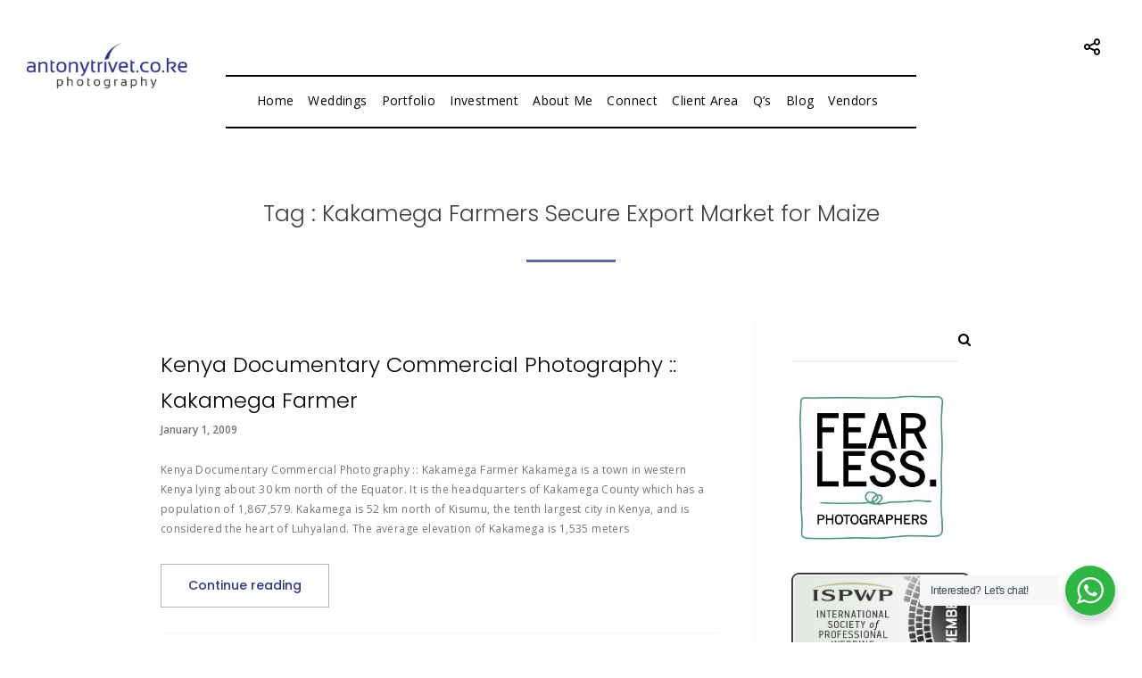

--- FILE ---
content_type: text/html; charset=UTF-8
request_url: https://antonytrivet.co.ke/tag/kakamega-farmers-secure-export-market-for-maize/
body_size: 16323
content:
 
<!doctype html>
<html lang="en-US">
<head>
	<meta http-equiv="Content-Type" content="text/html; charset=UTF-8" />
	<meta name="viewport" content="width=device-width, initial-scale=1, maximum-scale=1" />
	<link rel="profile" href="http://gmpg.org/xfn/11" />
	<link rel="pingback" href="https://antonytrivet.co.ke/xmlrpc.php" />
	<meta name='robots' content='index, follow, max-image-preview:large, max-snippet:-1, max-video-preview:-1' />

	<!-- This site is optimized with the Yoast SEO plugin v26.7 - https://yoast.com/wordpress/plugins/seo/ -->
	<title>Headshot Portrait Fashion Corporate Editorials Weddings Images</title>
	<meta name="description" content="Antony Trivet leading Kenyan professional headshot corporate portrait fashion editorials photographer in Nairobi City County Kenya best Photographer in Kenya" />
	<link rel="canonical" href="https://antonytrivet.co.ke/tag/kakamega-farmers-secure-export-market-for-maize/" />
	<meta property="og:locale" content="en_US" />
	<meta property="og:type" content="article" />
	<meta property="og:title" content="Headshot Portrait Fashion Corporate Editorials Weddings Images" />
	<meta property="og:description" content="Antony Trivet leading Kenyan professional headshot corporate portrait fashion editorials photographer in Nairobi City County Kenya best Photographer in Kenya" />
	<meta property="og:url" content="https://antonytrivet.co.ke/tag/kakamega-farmers-secure-export-market-for-maize/" />
	<meta property="og:site_name" content="Destination Wedding Elopement Photographer Kenya East Africa" />
	<meta property="og:image" content="https://antonytrivet.co.ke/wp-content/uploads/2018/03/Lake-Naivasha-Sopa-Resort-The-Resort-Sopa-Lodges-Sulmac-Village-3.jpg" />
	<meta property="og:image:width" content="1200" />
	<meta property="og:image:height" content="800" />
	<meta property="og:image:type" content="image/jpeg" />
	<meta name="twitter:card" content="summary_large_image" />
	<meta name="twitter:site" content="@antonytrivet" />
	<script type="application/ld+json" class="yoast-schema-graph">{"@context":"https://schema.org","@graph":[{"@type":"CollectionPage","@id":"https://antonytrivet.co.ke/tag/kakamega-farmers-secure-export-market-for-maize/","url":"https://antonytrivet.co.ke/tag/kakamega-farmers-secure-export-market-for-maize/","name":"Headshot Portrait Fashion Corporate Editorials Weddings Images","isPartOf":{"@id":"https://antonytrivet.co.ke/#website"},"primaryImageOfPage":{"@id":"https://antonytrivet.co.ke/tag/kakamega-farmers-secure-export-market-for-maize/#primaryimage"},"image":{"@id":"https://antonytrivet.co.ke/tag/kakamega-farmers-secure-export-market-for-maize/#primaryimage"},"thumbnailUrl":"https://antonytrivet.co.ke/wp-content/uploads/2021/10/Kenyan-Commercial-Documentary-Travel-Photographer-By-Antony-Trivet-52.jpg","description":"Antony Trivet leading Kenyan professional headshot corporate portrait fashion editorials photographer in Nairobi City County Kenya best Photographer in Kenya","breadcrumb":{"@id":"https://antonytrivet.co.ke/tag/kakamega-farmers-secure-export-market-for-maize/#breadcrumb"},"inLanguage":"en-US"},{"@type":"ImageObject","inLanguage":"en-US","@id":"https://antonytrivet.co.ke/tag/kakamega-farmers-secure-export-market-for-maize/#primaryimage","url":"https://antonytrivet.co.ke/wp-content/uploads/2021/10/Kenyan-Commercial-Documentary-Travel-Photographer-By-Antony-Trivet-52.jpg","contentUrl":"https://antonytrivet.co.ke/wp-content/uploads/2021/10/Kenyan-Commercial-Documentary-Travel-Photographer-By-Antony-Trivet-52.jpg","width":1200,"height":800,"caption":"Kenya Documentary Commercial Photography :: Kakamega Farmer"},{"@type":"BreadcrumbList","@id":"https://antonytrivet.co.ke/tag/kakamega-farmers-secure-export-market-for-maize/#breadcrumb","itemListElement":[{"@type":"ListItem","position":1,"name":"Home","item":"https://antonytrivet.co.ke/"},{"@type":"ListItem","position":2,"name":"Kakamega Farmers Secure Export Market for Maize"}]},{"@type":"WebSite","@id":"https://antonytrivet.co.ke/#website","url":"https://antonytrivet.co.ke/","name":"Destination Wedding Elopement Photographer Kenya East Africa","description":"Destination Wedding Elopement Photographer Kenya East Africa","publisher":{"@id":"https://antonytrivet.co.ke/#organization"},"alternateName":"Kenyan Destination Wedding Elopement Engagement Film Photo","potentialAction":[{"@type":"SearchAction","target":{"@type":"EntryPoint","urlTemplate":"https://antonytrivet.co.ke/?s={search_term_string}"},"query-input":{"@type":"PropertyValueSpecification","valueRequired":true,"valueName":"search_term_string"}}],"inLanguage":"en-US"},{"@type":"Organization","@id":"https://antonytrivet.co.ke/#organization","name":"Antony Trivet Photography","alternateName":"Kenyan Destination Wedding Elopement Engagement Film Photo","url":"https://antonytrivet.co.ke/","logo":{"@type":"ImageObject","inLanguage":"en-US","@id":"https://antonytrivet.co.ke/#/schema/logo/image/","url":"https://antonytrivet.co.ke/wp-content/uploads/2019/08/download.png","contentUrl":"https://antonytrivet.co.ke/wp-content/uploads/2019/08/download.png","width":424,"height":119,"caption":"Antony Trivet Photography"},"image":{"@id":"https://antonytrivet.co.ke/#/schema/logo/image/"},"sameAs":["https://www.facebook.com/antonytrivetphotography//?ref=bookmarks","https://x.com/antonytrivet","https://www.instagram.com/antonytrivetphotography/?hl=en","https://www.linkedin.com/in/antony-trivet-13671575/","https://www.behance.net/antonytrivet","https://www.pinterest.com/antonytrivet/pins/","https://www.youtube.com/channel/UCLrNf3RhFVX6G-VXW3IpimQ","https://commons.wikimedia.org/wiki/UserAntony_Trivet"]}]}</script>
	<!-- / Yoast SEO plugin. -->


<link rel='dns-prefetch' href='//fonts.googleapis.com' />
<link rel="alternate" type="application/rss+xml" title="Destination Wedding Elopement Photographer Kenya East Africa &raquo; Feed" href="https://antonytrivet.co.ke/feed/" />
<link rel="alternate" type="application/rss+xml" title="Destination Wedding Elopement Photographer Kenya East Africa &raquo; Comments Feed" href="https://antonytrivet.co.ke/comments/feed/" />
<link rel="alternate" type="application/rss+xml" title="Destination Wedding Elopement Photographer Kenya East Africa &raquo; Kakamega Farmers Secure Export Market for Maize Tag Feed" href="https://antonytrivet.co.ke/tag/kakamega-farmers-secure-export-market-for-maize/feed/" />
<style id='wp-img-auto-sizes-contain-inline-css' type='text/css'>
img:is([sizes=auto i],[sizes^="auto," i]){contain-intrinsic-size:3000px 1500px}
/*# sourceURL=wp-img-auto-sizes-contain-inline-css */
</style>
<link rel='stylesheet' id='sbr_styles-css' href='https://antonytrivet.co.ke/wp-content/plugins/reviews-feed/assets/css/sbr-styles.min.css?ver=2.1.1' type='text/css' media='all' />
<style id='wp-emoji-styles-inline-css' type='text/css'>

	img.wp-smiley, img.emoji {
		display: inline !important;
		border: none !important;
		box-shadow: none !important;
		height: 1em !important;
		width: 1em !important;
		margin: 0 0.07em !important;
		vertical-align: -0.1em !important;
		background: none !important;
		padding: 0 !important;
	}
/*# sourceURL=wp-emoji-styles-inline-css */
</style>
<style id='wp-block-library-inline-css' type='text/css'>
:root{--wp-block-synced-color:#7a00df;--wp-block-synced-color--rgb:122,0,223;--wp-bound-block-color:var(--wp-block-synced-color);--wp-editor-canvas-background:#ddd;--wp-admin-theme-color:#007cba;--wp-admin-theme-color--rgb:0,124,186;--wp-admin-theme-color-darker-10:#006ba1;--wp-admin-theme-color-darker-10--rgb:0,107,160.5;--wp-admin-theme-color-darker-20:#005a87;--wp-admin-theme-color-darker-20--rgb:0,90,135;--wp-admin-border-width-focus:2px}@media (min-resolution:192dpi){:root{--wp-admin-border-width-focus:1.5px}}.wp-element-button{cursor:pointer}:root .has-very-light-gray-background-color{background-color:#eee}:root .has-very-dark-gray-background-color{background-color:#313131}:root .has-very-light-gray-color{color:#eee}:root .has-very-dark-gray-color{color:#313131}:root .has-vivid-green-cyan-to-vivid-cyan-blue-gradient-background{background:linear-gradient(135deg,#00d084,#0693e3)}:root .has-purple-crush-gradient-background{background:linear-gradient(135deg,#34e2e4,#4721fb 50%,#ab1dfe)}:root .has-hazy-dawn-gradient-background{background:linear-gradient(135deg,#faaca8,#dad0ec)}:root .has-subdued-olive-gradient-background{background:linear-gradient(135deg,#fafae1,#67a671)}:root .has-atomic-cream-gradient-background{background:linear-gradient(135deg,#fdd79a,#004a59)}:root .has-nightshade-gradient-background{background:linear-gradient(135deg,#330968,#31cdcf)}:root .has-midnight-gradient-background{background:linear-gradient(135deg,#020381,#2874fc)}:root{--wp--preset--font-size--normal:16px;--wp--preset--font-size--huge:42px}.has-regular-font-size{font-size:1em}.has-larger-font-size{font-size:2.625em}.has-normal-font-size{font-size:var(--wp--preset--font-size--normal)}.has-huge-font-size{font-size:var(--wp--preset--font-size--huge)}.has-text-align-center{text-align:center}.has-text-align-left{text-align:left}.has-text-align-right{text-align:right}.has-fit-text{white-space:nowrap!important}#end-resizable-editor-section{display:none}.aligncenter{clear:both}.items-justified-left{justify-content:flex-start}.items-justified-center{justify-content:center}.items-justified-right{justify-content:flex-end}.items-justified-space-between{justify-content:space-between}.screen-reader-text{border:0;clip-path:inset(50%);height:1px;margin:-1px;overflow:hidden;padding:0;position:absolute;width:1px;word-wrap:normal!important}.screen-reader-text:focus{background-color:#ddd;clip-path:none;color:#444;display:block;font-size:1em;height:auto;left:5px;line-height:normal;padding:15px 23px 14px;text-decoration:none;top:5px;width:auto;z-index:100000}html :where(.has-border-color){border-style:solid}html :where([style*=border-top-color]){border-top-style:solid}html :where([style*=border-right-color]){border-right-style:solid}html :where([style*=border-bottom-color]){border-bottom-style:solid}html :where([style*=border-left-color]){border-left-style:solid}html :where([style*=border-width]){border-style:solid}html :where([style*=border-top-width]){border-top-style:solid}html :where([style*=border-right-width]){border-right-style:solid}html :where([style*=border-bottom-width]){border-bottom-style:solid}html :where([style*=border-left-width]){border-left-style:solid}html :where(img[class*=wp-image-]){height:auto;max-width:100%}:where(figure){margin:0 0 1em}html :where(.is-position-sticky){--wp-admin--admin-bar--position-offset:var(--wp-admin--admin-bar--height,0px)}@media screen and (max-width:600px){html :where(.is-position-sticky){--wp-admin--admin-bar--position-offset:0px}}

/*# sourceURL=wp-block-library-inline-css */
</style><style id='global-styles-inline-css' type='text/css'>
:root{--wp--preset--aspect-ratio--square: 1;--wp--preset--aspect-ratio--4-3: 4/3;--wp--preset--aspect-ratio--3-4: 3/4;--wp--preset--aspect-ratio--3-2: 3/2;--wp--preset--aspect-ratio--2-3: 2/3;--wp--preset--aspect-ratio--16-9: 16/9;--wp--preset--aspect-ratio--9-16: 9/16;--wp--preset--color--black: #000000;--wp--preset--color--cyan-bluish-gray: #abb8c3;--wp--preset--color--white: #ffffff;--wp--preset--color--pale-pink: #f78da7;--wp--preset--color--vivid-red: #cf2e2e;--wp--preset--color--luminous-vivid-orange: #ff6900;--wp--preset--color--luminous-vivid-amber: #fcb900;--wp--preset--color--light-green-cyan: #7bdcb5;--wp--preset--color--vivid-green-cyan: #00d084;--wp--preset--color--pale-cyan-blue: #8ed1fc;--wp--preset--color--vivid-cyan-blue: #0693e3;--wp--preset--color--vivid-purple: #9b51e0;--wp--preset--gradient--vivid-cyan-blue-to-vivid-purple: linear-gradient(135deg,rgb(6,147,227) 0%,rgb(155,81,224) 100%);--wp--preset--gradient--light-green-cyan-to-vivid-green-cyan: linear-gradient(135deg,rgb(122,220,180) 0%,rgb(0,208,130) 100%);--wp--preset--gradient--luminous-vivid-amber-to-luminous-vivid-orange: linear-gradient(135deg,rgb(252,185,0) 0%,rgb(255,105,0) 100%);--wp--preset--gradient--luminous-vivid-orange-to-vivid-red: linear-gradient(135deg,rgb(255,105,0) 0%,rgb(207,46,46) 100%);--wp--preset--gradient--very-light-gray-to-cyan-bluish-gray: linear-gradient(135deg,rgb(238,238,238) 0%,rgb(169,184,195) 100%);--wp--preset--gradient--cool-to-warm-spectrum: linear-gradient(135deg,rgb(74,234,220) 0%,rgb(151,120,209) 20%,rgb(207,42,186) 40%,rgb(238,44,130) 60%,rgb(251,105,98) 80%,rgb(254,248,76) 100%);--wp--preset--gradient--blush-light-purple: linear-gradient(135deg,rgb(255,206,236) 0%,rgb(152,150,240) 100%);--wp--preset--gradient--blush-bordeaux: linear-gradient(135deg,rgb(254,205,165) 0%,rgb(254,45,45) 50%,rgb(107,0,62) 100%);--wp--preset--gradient--luminous-dusk: linear-gradient(135deg,rgb(255,203,112) 0%,rgb(199,81,192) 50%,rgb(65,88,208) 100%);--wp--preset--gradient--pale-ocean: linear-gradient(135deg,rgb(255,245,203) 0%,rgb(182,227,212) 50%,rgb(51,167,181) 100%);--wp--preset--gradient--electric-grass: linear-gradient(135deg,rgb(202,248,128) 0%,rgb(113,206,126) 100%);--wp--preset--gradient--midnight: linear-gradient(135deg,rgb(2,3,129) 0%,rgb(40,116,252) 100%);--wp--preset--font-size--small: 13px;--wp--preset--font-size--medium: 20px;--wp--preset--font-size--large: 36px;--wp--preset--font-size--x-large: 42px;--wp--preset--spacing--20: 0.44rem;--wp--preset--spacing--30: 0.67rem;--wp--preset--spacing--40: 1rem;--wp--preset--spacing--50: 1.5rem;--wp--preset--spacing--60: 2.25rem;--wp--preset--spacing--70: 3.38rem;--wp--preset--spacing--80: 5.06rem;--wp--preset--shadow--natural: 6px 6px 9px rgba(0, 0, 0, 0.2);--wp--preset--shadow--deep: 12px 12px 50px rgba(0, 0, 0, 0.4);--wp--preset--shadow--sharp: 6px 6px 0px rgba(0, 0, 0, 0.2);--wp--preset--shadow--outlined: 6px 6px 0px -3px rgb(255, 255, 255), 6px 6px rgb(0, 0, 0);--wp--preset--shadow--crisp: 6px 6px 0px rgb(0, 0, 0);}:where(.is-layout-flex){gap: 0.5em;}:where(.is-layout-grid){gap: 0.5em;}body .is-layout-flex{display: flex;}.is-layout-flex{flex-wrap: wrap;align-items: center;}.is-layout-flex > :is(*, div){margin: 0;}body .is-layout-grid{display: grid;}.is-layout-grid > :is(*, div){margin: 0;}:where(.wp-block-columns.is-layout-flex){gap: 2em;}:where(.wp-block-columns.is-layout-grid){gap: 2em;}:where(.wp-block-post-template.is-layout-flex){gap: 1.25em;}:where(.wp-block-post-template.is-layout-grid){gap: 1.25em;}.has-black-color{color: var(--wp--preset--color--black) !important;}.has-cyan-bluish-gray-color{color: var(--wp--preset--color--cyan-bluish-gray) !important;}.has-white-color{color: var(--wp--preset--color--white) !important;}.has-pale-pink-color{color: var(--wp--preset--color--pale-pink) !important;}.has-vivid-red-color{color: var(--wp--preset--color--vivid-red) !important;}.has-luminous-vivid-orange-color{color: var(--wp--preset--color--luminous-vivid-orange) !important;}.has-luminous-vivid-amber-color{color: var(--wp--preset--color--luminous-vivid-amber) !important;}.has-light-green-cyan-color{color: var(--wp--preset--color--light-green-cyan) !important;}.has-vivid-green-cyan-color{color: var(--wp--preset--color--vivid-green-cyan) !important;}.has-pale-cyan-blue-color{color: var(--wp--preset--color--pale-cyan-blue) !important;}.has-vivid-cyan-blue-color{color: var(--wp--preset--color--vivid-cyan-blue) !important;}.has-vivid-purple-color{color: var(--wp--preset--color--vivid-purple) !important;}.has-black-background-color{background-color: var(--wp--preset--color--black) !important;}.has-cyan-bluish-gray-background-color{background-color: var(--wp--preset--color--cyan-bluish-gray) !important;}.has-white-background-color{background-color: var(--wp--preset--color--white) !important;}.has-pale-pink-background-color{background-color: var(--wp--preset--color--pale-pink) !important;}.has-vivid-red-background-color{background-color: var(--wp--preset--color--vivid-red) !important;}.has-luminous-vivid-orange-background-color{background-color: var(--wp--preset--color--luminous-vivid-orange) !important;}.has-luminous-vivid-amber-background-color{background-color: var(--wp--preset--color--luminous-vivid-amber) !important;}.has-light-green-cyan-background-color{background-color: var(--wp--preset--color--light-green-cyan) !important;}.has-vivid-green-cyan-background-color{background-color: var(--wp--preset--color--vivid-green-cyan) !important;}.has-pale-cyan-blue-background-color{background-color: var(--wp--preset--color--pale-cyan-blue) !important;}.has-vivid-cyan-blue-background-color{background-color: var(--wp--preset--color--vivid-cyan-blue) !important;}.has-vivid-purple-background-color{background-color: var(--wp--preset--color--vivid-purple) !important;}.has-black-border-color{border-color: var(--wp--preset--color--black) !important;}.has-cyan-bluish-gray-border-color{border-color: var(--wp--preset--color--cyan-bluish-gray) !important;}.has-white-border-color{border-color: var(--wp--preset--color--white) !important;}.has-pale-pink-border-color{border-color: var(--wp--preset--color--pale-pink) !important;}.has-vivid-red-border-color{border-color: var(--wp--preset--color--vivid-red) !important;}.has-luminous-vivid-orange-border-color{border-color: var(--wp--preset--color--luminous-vivid-orange) !important;}.has-luminous-vivid-amber-border-color{border-color: var(--wp--preset--color--luminous-vivid-amber) !important;}.has-light-green-cyan-border-color{border-color: var(--wp--preset--color--light-green-cyan) !important;}.has-vivid-green-cyan-border-color{border-color: var(--wp--preset--color--vivid-green-cyan) !important;}.has-pale-cyan-blue-border-color{border-color: var(--wp--preset--color--pale-cyan-blue) !important;}.has-vivid-cyan-blue-border-color{border-color: var(--wp--preset--color--vivid-cyan-blue) !important;}.has-vivid-purple-border-color{border-color: var(--wp--preset--color--vivid-purple) !important;}.has-vivid-cyan-blue-to-vivid-purple-gradient-background{background: var(--wp--preset--gradient--vivid-cyan-blue-to-vivid-purple) !important;}.has-light-green-cyan-to-vivid-green-cyan-gradient-background{background: var(--wp--preset--gradient--light-green-cyan-to-vivid-green-cyan) !important;}.has-luminous-vivid-amber-to-luminous-vivid-orange-gradient-background{background: var(--wp--preset--gradient--luminous-vivid-amber-to-luminous-vivid-orange) !important;}.has-luminous-vivid-orange-to-vivid-red-gradient-background{background: var(--wp--preset--gradient--luminous-vivid-orange-to-vivid-red) !important;}.has-very-light-gray-to-cyan-bluish-gray-gradient-background{background: var(--wp--preset--gradient--very-light-gray-to-cyan-bluish-gray) !important;}.has-cool-to-warm-spectrum-gradient-background{background: var(--wp--preset--gradient--cool-to-warm-spectrum) !important;}.has-blush-light-purple-gradient-background{background: var(--wp--preset--gradient--blush-light-purple) !important;}.has-blush-bordeaux-gradient-background{background: var(--wp--preset--gradient--blush-bordeaux) !important;}.has-luminous-dusk-gradient-background{background: var(--wp--preset--gradient--luminous-dusk) !important;}.has-pale-ocean-gradient-background{background: var(--wp--preset--gradient--pale-ocean) !important;}.has-electric-grass-gradient-background{background: var(--wp--preset--gradient--electric-grass) !important;}.has-midnight-gradient-background{background: var(--wp--preset--gradient--midnight) !important;}.has-small-font-size{font-size: var(--wp--preset--font-size--small) !important;}.has-medium-font-size{font-size: var(--wp--preset--font-size--medium) !important;}.has-large-font-size{font-size: var(--wp--preset--font-size--large) !important;}.has-x-large-font-size{font-size: var(--wp--preset--font-size--x-large) !important;}
/*# sourceURL=global-styles-inline-css */
</style>

<style id='classic-theme-styles-inline-css' type='text/css'>
/*! This file is auto-generated */
.wp-block-button__link{color:#fff;background-color:#32373c;border-radius:9999px;box-shadow:none;text-decoration:none;padding:calc(.667em + 2px) calc(1.333em + 2px);font-size:1.125em}.wp-block-file__button{background:#32373c;color:#fff;text-decoration:none}
/*# sourceURL=/wp-includes/css/classic-themes.min.css */
</style>
<link rel='stylesheet' id='nta-css-popup-css' href='https://antonytrivet.co.ke/wp-content/plugins/wp-whatsapp/assets/dist/css/style.css?ver=6.9' type='text/css' media='all' />
<link rel='stylesheet' id='dashicons-css' href='https://antonytrivet.co.ke/wp-includes/css/dashicons.min.css?ver=6.9' type='text/css' media='all' />
<link rel='stylesheet' id='everest-forms-general-css' href='https://antonytrivet.co.ke/wp-content/plugins/everest-forms/assets/css/everest-forms.css?ver=3.4.1' type='text/css' media='all' />
<link rel='stylesheet' id='jquery-intl-tel-input-css' href='https://antonytrivet.co.ke/wp-content/plugins/everest-forms/assets/css/intlTelInput.css?ver=3.4.1' type='text/css' media='all' />
<link rel='stylesheet' id='rs-plugin-settings-css' href='https://antonytrivet.co.ke/wp-content/plugins/revslider/public/assets/css/rs6.css?ver=6.3.9' type='text/css' media='all' />
<style id='rs-plugin-settings-inline-css' type='text/css'>
#rs-demo-id {}
/*# sourceURL=rs-plugin-settings-inline-css */
</style>
<link rel='stylesheet' id='photonic-MainStyle-css' href='https://antonytrivet.co.ke/wp-content/themes/photonic/style.css?ver=1.0' type='text/css' media='all' />
<link rel='stylesheet' id='photonic-verticalmenu-css' href='https://antonytrivet.co.ke/wp-content/themes/photonic/css/verticalmenu.css?ver=6.9' type='text/css' media='screen' />
<link rel='stylesheet' id='video-js-css' href='https://antonytrivet.co.ke/wp-content/themes/photonic/js/videojs/video-js.css?ver=6.9' type='text/css' media='screen' />
<link rel='stylesheet' id='owlcarousel-css' href='https://antonytrivet.co.ke/wp-content/themes/photonic/css/owlcarousel/owl.carousel.css?ver=6.9' type='text/css' media='screen' />
<link rel='stylesheet' id='jquery-lightgallery-css' href='https://antonytrivet.co.ke/wp-content/themes/photonic/js/lightbox/css/lightgallery.css?ver=6.9' type='text/css' media='screen' />
<link rel='stylesheet' id='jquery-lightgallery-transitions-css' href='https://antonytrivet.co.ke/wp-content/themes/photonic/js/lightbox/css/lg-transitions.min.css?ver=6.9' type='text/css' media='screen' />
<link rel='stylesheet' id='photonic-Animations-css' href='https://antonytrivet.co.ke/wp-content/themes/photonic/css/animations.css?ver=6.9' type='text/css' media='screen' />
<link rel='stylesheet' id='font-awesome-css' href='https://antonytrivet.co.ke/wp-content/themes/photonic/css/fonts/font-awesome/css/font-awesome.min.css?ver=6.9' type='text/css' media='screen' />
<link rel='stylesheet' id='et-fonts-css' href='https://antonytrivet.co.ke/wp-content/themes/photonic/css/fonts/et-fonts/et-fonts.css?ver=6.9' type='text/css' media='screen' />
<link rel='stylesheet' id='feather-webfonts-css' href='https://antonytrivet.co.ke/wp-content/themes/photonic/css/fonts/feather-webfont/feather.css?ver=6.9' type='text/css' media='screen' />
<link rel='stylesheet' id='fontello-css' href='https://antonytrivet.co.ke/wp-content/themes/photonic/css/fonts/fontello/css/fontello.css?ver=6.9' type='text/css' media='screen' />
<link rel='stylesheet' id='simple-line-icons-css' href='https://antonytrivet.co.ke/wp-content/themes/photonic/css/fonts/simple-line-icons/simple-line-icons.css?ver=6.9' type='text/css' media='screen' />
<link rel='stylesheet' id='jquery-jplayer-css' href='https://antonytrivet.co.ke/wp-content/themes/photonic/css/html5player/jplayer.dark.css?ver=6.9' type='text/css' media='screen' />
<link rel='stylesheet' id='photonic-Open_Sans-css' href='https://fonts.googleapis.com/css?family=Open+Sans:300,300i,400,400i,600,600i,700,700i,800,800i' type='text/css' media='screen' />
<link rel='stylesheet' id='photonic-Poppins-css' href='https://fonts.googleapis.com/css?family=Poppins:300,400,500,600,700' type='text/css' media='screen' />
<link rel='stylesheet' id='photonic-PT_Mono-css' href='https://fonts.googleapis.com/css?family=PT+Mono' type='text/css' media='screen' />
<link rel='stylesheet' id='photonic-Lora-css' href='https://fonts.googleapis.com/css?family=Lora:400,400i,700,700i' type='text/css' media='screen' />
<link rel='stylesheet' id='photonic-ResponsiveCSS-css' href='https://antonytrivet.co.ke/wp-content/themes/photonic/css/responsive.css?ver=6.9' type='text/css' media='screen' />
<style id='photonic-ResponsiveCSS-inline-css' type='text/css'>
.logo img { width: 180px; }.stickymenu-zone.sticky-menu-activate .logo img,.left-logo.compact-menu .logo-theme-main { height:auto; width: 180px; }.logo img { top: 20px; }.logo img { margin-left: 10px; }.vertical-logoimage { width: 300px; }.grid-preloader-accent{fill:#2f3590;}
.entry-content > a:hover,
.entry-content p > a:hover,
.project-details a,
.post-single-tags a:hover,
.post-meta-category a:hover,
.post-single-meta a:hover,
.post-navigation a:hover,
.entry-post-title h2 a:hover,
.comment-reply-title small a,
.header-shopping-cart a:hover,
#gridblock-filter-select i,
.entry-content .blogpost_readmore a,
.pricing-table .pricing_highlight .pricing-price,
#wp-calendar tfoot td#prev a,
#wp-calendar tfoot td#next a,
.sidebar-widget .widget_nav_menu a:hover,
.footer-widget .widget_nav_menu a:hover,
.entry-content .faq-toggle-link:before,
.mtheme-knowledgebase-archive ul li:before,
.like-vote-icon,
.readmore-service a,
.work-details h4,
.work-details h4 a:hover,
#gridblock-filters li .is-active,
#gridblock-filters li a:focus,
#gridblock-filters a:focus,
#gridblock-filters li .is-active,
#gridblock-filters li .is-active:hover,
.service-content h4 a:hover,
.postsummarywrap a:hover,
.toggle-menu-list li a:hover,
.ui-accordion-header:hover .ui-accordion-header-icon:after,
#footer a:hover,
.nav-previous a:hover,
.nav-next a:hover,
.nav-lightbox a:hover,
.entry-content .entry-post-title h2 a:hover,
.woocommerce .mtheme-woocommerce-description-wrap a.add_to_cart_button:hover,
.woocommerce ul.products li.product h3 a:hover,
.woocommerce-page ul.products li.product h3 a:hover,
.woocommerce .woocommerce-info a,
.tagcloud a:hover,
#footer .tagcloud a:hover,
.event-icon,
.entry-content .ui-accordion-header:hover .ui-accordion-header-icon:after,
#recentposts_list .recentpost_info .recentpost_title:hover,
#popularposts_list .popularpost_info .popularpost_title:hover,
.mtheme-events-carousel .slideshow-box-title a:hover,
.woocommerce .product_meta a:hover,
ul.mtree li.mtree-open > a:hover,
ul.mtree li.mtree-open > a,
ul.mtree li.mtree-active > a:hover,
.header-is-simple.theme-is-light .responsive-mobile-menu ul.mtree li.mtree-open > a,
.header-is-simple.theme-is-light .responsive-mobile-menu ul.mtree li.mtree-open > a:hover,
.theme-is-light .responsive-mobile-menu ul.mtree li.mtree-open > a,
ul.mtree li.mtree-active > a,
.entry-content .service-content h4 a:hover,
.slideshow-box-content .slideshow-box-title a:hover,
.project-details-link a:hover,
.portfolio-nav-item a:hover i,
.entry-content .text-is-dark a:hover,
.event-icon-sep,
.header-is-opaque .social-sharing-toggle:hover i,
.header-is-opaque.fullscreen-slide-dark .social-sharing-toggle:hover i,
.header-is-opaque .stickymenu-zone .social-sharing-toggle:hover i,
.mtheme-woo-order-list ul li:hover,
.mtheme-lightbox .lg-toolbar .lg-icon:hover,
.mtheme-lightbox .lg-actions .lg-next:hover,
.mtheme-lightbox .lg-actions .lg-prev:hover,
.cart-elements .cart-title:hover
{color:#2f3590;}
.gridblock-displayed .gridblock-selected-icon,
.preloader-lines div,
.skillbar-title,
.skillbar-bar,
div.jp-volume-bar-value,
div.jp-play-bar,
#wp-calendar caption,
#wp-calendar tbody td a,
.like-alreadyvoted,
.flexslider-container-page .flex-direction-nav li a:hover,
.lightbox-toggle a:hover,
.gridblock-thumbnail-element:hover,
.synced .gridblock-thumbnail-element,
.woocommerce span.onsale,
.woocommerce-page span.onsale,
.woocommerce #content div.product form.cart .button,
.woocommerce div.product form.cart .button,
.woocommerce-page #content div.product form.cart .button,
.woocommerce-page div.product form.cart .button,
.woocommerce .widget_price_filter .ui-slider .ui-slider-range,
.woocommerce .widget_price_filter .ui-slider .ui-slider-handle,
.social-sharing-toggle:hover
{background-color:#2f3590;}
ul#thumb-list li.current-thumb,
ul#thumb-list li.current-thumb:hover,
.home-step:hover .step-element img,
.home-step-wrap li,
.gridblock-element:hover,
.gridblock-grid-element:hover,
.gridblock-displayed:hover,
.entry-content blockquote,
#gridblock-filters li .is-active,
#gridblock-filters li a:focus,
#gridblock-filters a:focus,
#gridblock-filters li .is-active,
#gridblock-filters li .is-active:hover,
.person:hover .person-image img,
.main-menu-wrap .homemenu .sf-menu .mega-item .children-depth-0,
.main-menu-wrap .homemenu ul ul,
.like-vote-icon,
#gridblock-timeline .blog-grid-element-left:before,
#gridblock-timeline .blog-grid-element-right:before,
#header-searchform #hs,
.pagination span.current,
.pagination span.current:after,
.sidebar h3:after,
.woocommerce .quantity input.qty:hover,
.woocommerce #content .quantity input.qty:hover,
.woocommerce-page .quantity input.qty:hover,
.woocommerce-page #content .quantity input:hover,
.woocommerce .quantity input.qty:focus,
.woocommerce #content .quantity input.qty:focus,
.woocommerce-page .quantity input.qty:focus,
.woocommerce-page #content .quantity input:focus,
.entry-content-wrapper .sticky .postformat_contents,
.entry-content-wrapper.post-is-sticky .type-post,
.woocommerce nav.woocommerce-pagination ul li span.current,
.woocommerce nav.woocommerce-pagination ul li span.current:after,
.portfolio-nav-item a:hover,
.portfolio-nav-item a:hover::after
{border-color:#2f3590;}#sidebar h3::before,.blog-details-section-inner,.entry-content .pullquote-right,.callout,.calltype-line-left .callout { border-left-color:#2f3590;}.entry-content .pullquote-left { border-right-color:#2f3590;}.entry-content .pullquote-center,.homemenu ul li a:before { border-top-color:#2f3590;}.photocard-wrap-common .photocard-title:after,.text-is-dark .entry-title.draw-a-line:after,.entry-title.draw-a-line:after,.entry-content .pullquote-center,.entry-content .ui-tabs .ui-tabs-nav .ui-state-active a,.entry-content .ui-tabs .ui-tabs-nav .ui-state-active a:hover { border-bottom-color:#2f3590;}#copyright a,.footer-section a,.footer-section .sidebar-widget a{color:#2f3590;}#copyright a:hover,.footer-section a:hover,.footer-section .sidebar-widget a:hover{color:#81818e;}#copyright {
    letter-spacing: 0px; 
    text-transform: none;
    width: 100%;
} 

a {
    color: #2f3590;
}

.mtheme-button:after {
    background: #2f3590;
    color: white !important;
}

.mtheme-button, .woocommerce-message a.button {
    border: 1px solid #2f3590;
    color: #2f3590;
}

.ewd-ufaq-post-margin-symbol span {
    font-size: 15px;
    margin-top: 11px;
}

#copyright {
    font-weight: 400;
}

.blog-grid-element-content .work-details h4 a {
    display: none;
}

.blog-grid-element-content .summary-info {
    display: none;
}

.owl-carousel .owl-stage {
    background-color: white;
}

#tab-description h2 {
    display: none;
}

.woocommerce a.button, .button  {
    background-color: #2f3590;
    font-size: 16px;
    color: white;
    position: relative;
    padding: 13px 20px 13px 20px;
    margin: 0;
    border: none;
}

.woocommerce input.button {
    color: #2f3590;
    border: 1px solid #2f3590;
}

.woocommerce input.button:hover, .button:hover {
    background-color: #2f3590;
}

.woocommerce ul.products li.product h3, .woocommerce-page ul.products li.product h3 {
    font-size: 14px;
}

h1.entry-title, .entry-content h1.section-title {
    font-size: 25px;
}

.postsummarywrap {
    border-bottom: none;
    padding-bottom: 50px;
}

.woocommerce ul.products li.product .button.ajax_add_to_cart {
    display: none;
}

.mtheme-block-em_displayrichtext a {
    color: #2f3590;
    text-decoration: none;
}

.postsummaryimage img {
    display: none;
}

.pagination {
    padding-bottom: 50px !important;
}.dimmer-text { font-size:13px; }
/*# sourceURL=photonic-ResponsiveCSS-inline-css */
</style>
<script type="text/javascript" id="jquery-core-js-extra">
/* <![CDATA[ */
var photonic_vars = {"mtheme_uri":"https://antonytrivet.co.ke/wp-content/themes/photonic","lightbox_transition":"lg-slide"};
//# sourceURL=jquery-core-js-extra
/* ]]> */
</script>
<script type="text/javascript" src="https://antonytrivet.co.ke/wp-includes/js/jquery/jquery.min.js?ver=3.7.1" id="jquery-core-js"></script>
<script type="text/javascript" src="https://antonytrivet.co.ke/wp-includes/js/jquery/jquery-migrate.min.js?ver=3.4.1" id="jquery-migrate-js"></script>
<script type="text/javascript" src="https://antonytrivet.co.ke/wp-content/plugins/revslider/public/assets/js/rbtools.min.js?ver=6.3.9" id="tp-tools-js"></script>
<script type="text/javascript" src="https://antonytrivet.co.ke/wp-content/plugins/revslider/public/assets/js/rs6.min.js?ver=6.3.9" id="revmin-js"></script>
<link rel="https://api.w.org/" href="https://antonytrivet.co.ke/wp-json/" /><link rel="alternate" title="JSON" type="application/json" href="https://antonytrivet.co.ke/wp-json/wp/v2/tags/4850" /><link rel="EditURI" type="application/rsd+xml" title="RSD" href="https://antonytrivet.co.ke/xmlrpc.php?rsd" />
<meta name="generator" content="WordPress 6.9" />
<meta name="generator" content="Everest Forms 3.4.1" />
<meta property="fb:app_id" content="401136593392393"/>    
    <script type="text/javascript">
        var ajaxurl = 'https://antonytrivet.co.ke/wp-admin/admin-ajax.php';
    </script>
<meta name="generator" content="Powered by Slider Revolution 6.3.9 - responsive, Mobile-Friendly Slider Plugin for WordPress with comfortable drag and drop interface." />
<script type="text/javascript">function setREVStartSize(e){
			//window.requestAnimationFrame(function() {				 
				window.RSIW = window.RSIW===undefined ? window.innerWidth : window.RSIW;	
				window.RSIH = window.RSIH===undefined ? window.innerHeight : window.RSIH;	
				try {								
					var pw = document.getElementById(e.c).parentNode.offsetWidth,
						newh;
					pw = pw===0 || isNaN(pw) ? window.RSIW : pw;
					e.tabw = e.tabw===undefined ? 0 : parseInt(e.tabw);
					e.thumbw = e.thumbw===undefined ? 0 : parseInt(e.thumbw);
					e.tabh = e.tabh===undefined ? 0 : parseInt(e.tabh);
					e.thumbh = e.thumbh===undefined ? 0 : parseInt(e.thumbh);
					e.tabhide = e.tabhide===undefined ? 0 : parseInt(e.tabhide);
					e.thumbhide = e.thumbhide===undefined ? 0 : parseInt(e.thumbhide);
					e.mh = e.mh===undefined || e.mh=="" || e.mh==="auto" ? 0 : parseInt(e.mh,0);		
					if(e.layout==="fullscreen" || e.l==="fullscreen") 						
						newh = Math.max(e.mh,window.RSIH);					
					else{					
						e.gw = Array.isArray(e.gw) ? e.gw : [e.gw];
						for (var i in e.rl) if (e.gw[i]===undefined || e.gw[i]===0) e.gw[i] = e.gw[i-1];					
						e.gh = e.el===undefined || e.el==="" || (Array.isArray(e.el) && e.el.length==0)? e.gh : e.el;
						e.gh = Array.isArray(e.gh) ? e.gh : [e.gh];
						for (var i in e.rl) if (e.gh[i]===undefined || e.gh[i]===0) e.gh[i] = e.gh[i-1];
											
						var nl = new Array(e.rl.length),
							ix = 0,						
							sl;					
						e.tabw = e.tabhide>=pw ? 0 : e.tabw;
						e.thumbw = e.thumbhide>=pw ? 0 : e.thumbw;
						e.tabh = e.tabhide>=pw ? 0 : e.tabh;
						e.thumbh = e.thumbhide>=pw ? 0 : e.thumbh;					
						for (var i in e.rl) nl[i] = e.rl[i]<window.RSIW ? 0 : e.rl[i];
						sl = nl[0];									
						for (var i in nl) if (sl>nl[i] && nl[i]>0) { sl = nl[i]; ix=i;}															
						var m = pw>(e.gw[ix]+e.tabw+e.thumbw) ? 1 : (pw-(e.tabw+e.thumbw)) / (e.gw[ix]);					
						newh =  (e.gh[ix] * m) + (e.tabh + e.thumbh);
					}				
					if(window.rs_init_css===undefined) window.rs_init_css = document.head.appendChild(document.createElement("style"));					
					document.getElementById(e.c).height = newh+"px";
					window.rs_init_css.innerHTML += "#"+e.c+"_wrapper { height: "+newh+"px }";				
				} catch(e){
					console.log("Failure at Presize of Slider:" + e)
				}					   
			//});
		  };</script>
<link rel='stylesheet' id='thickbox-css' href='https://antonytrivet.co.ke/wp-includes/js/thickbox/thickbox.css?ver=6.9' type='text/css' media='all' />
</head>
<body class="archive tag tag-kakamega-farmers-secure-export-market-for-maize tag-4850 wp-theme-photonic everest-forms-no-js sticky-menu-off fullscreen-mode-off rightclick-block single-author theme-is-light left-logo page-is-not-fullscreen header-is-transparent theme-fullwidth body-dashboard-push footer-is-on">
<div id="dimmer"><div class="dimmer-outer"><div class="dimmer-inner"><div class="dimmer-text">All material on this website is copyrighted.</div></div></div></div><div class="preloader-cover-screen"><div class="preloader-wrap"><div id="preloader-logo-element" class="preloader-logo"><img class="logoimage-preloader" src="https://2017.antonytrivet.co.kewp-content/uploads/2017/01/antony-trivet-logo.png" /></div><div class="preloader-lines"><div class="span-1"></div><div class="span-2"></div><div class="span-3"></div><div class="span-4"></div><div class="span-5"></div></div></div></div><div id="social-modal"><div class="social-modal-outer"><div class="social-modal-inner"><div class="social-modal-text"><span class="social-modal-cross"><i class="feather-icon-cross"></i></span><ul class="page-share">
<li class="share-page-fa-facebook"><a target="_blank" href="http://www.facebook.com/sharer.php?u=https://antonytrivet.co.ke/kenya-documentary-commercial-photography-kakamega-farmer/&#038;t=Kenya+Documentary+Commercial+Photography+%3A%3A+Kakamega+Farmer"><i class="fa fa-facebook"></i></a></li><li class="share-page-fa-twitter"><a target="_blank" href="http://twitter.com/home?status=Kenya+Documentary+Commercial+Photography+%3A%3A+Kakamega+Farmer+https://antonytrivet.co.ke/kenya-documentary-commercial-photography-kakamega-farmer/"><i class="fa fa-twitter"></i></a></li><li class="share-page-fa-linkedin"><a target="_blank" href="http://linkedin.com/shareArticle?mini=true&#038;url=https://antonytrivet.co.ke/kenya-documentary-commercial-photography-kakamega-farmer/&#038;title=Kenya+Documentary+Commercial+Photography+%3A%3A+Kakamega+Farmer"><i class="fa fa-linkedin"></i></a></li><li class="share-page-fa-google-plus"><a target="_blank" href="https://plus.google.com/share?url=https://antonytrivet.co.ke/kenya-documentary-commercial-photography-kakamega-farmer/"><i class="fa fa-google-plus"></i></a></li><li class="share-page-fa-reddit"><a target="_blank" href="http://reddit.com/submit?url=https://antonytrivet.co.ke/kenya-documentary-commercial-photography-kakamega-farmer/&#038;title=Kenya+Documentary+Commercial+Photography+%3A%3A+Kakamega+Farmer"><i class="fa fa-reddit"></i></a></li><li class="share-page-fa-tumblr"><a target="_blank" href="http://www.tumblr.com/share/link?url=https://antonytrivet.co.ke/kenya-documentary-commercial-photography-kakamega-farmer/&#038;name=Kenya+Documentary+Commercial+Photography+%3A%3A+Kakamega+Farmer&#038;description=Kenya+Documentary+Commercial+Photography+%3A%3A+Kakamega+Farmer"><i class="fa fa-tumblr"></i></a></li><li class="share-page-fa-pinterest"><a target="_blank" href="http://pinterest.com/pin/create/bookmarklet/?media=https://antonytrivet.co.ke/wp-content/uploads/2021/10/Kenyan-Commercial-Documentary-Travel-Photographer-By-Antony-Trivet-52.jpg&#038;url=https://antonytrivet.co.ke/kenya-documentary-commercial-photography-kakamega-farmer/&#038;is_video=false&#038;description=Kenya+Documentary+Commercial+Photography+%3A%3A+Kakamega+Farmer"><i class="fa fa-pinterest"></i></a></li><li class="share-page-fa-envelope"><a target="_blank" href="mailto:email@address.com?subject=Interesting%20Link&#038;body=Kenya%20Documentary%20Commercial%20Photography%20::%20Kakamega%20Farmer%20https://antonytrivet.co.ke/kenya-documentary-commercial-photography-kakamega-farmer/"><i class="fa fa-envelope"></i></a></li></ul></div></div></div></div><div class="responsive-menu-wrap">
	<nav id="mobile-toggle-menu" class="mobile-toggle-menu mobile-toggle-menu-close">
		<span class="mobile-toggle-menu-trigger"><span>Menu</span></span>
	</nav>
	<div class="mobile-sharing-toggle"><i class="feather-icon-share"></i></div>
	<div class="mobile-menu-toggle">
				<div class="logo-mobile">
						<a href="https://antonytrivet.co.ke/"><img class="custom-responsive-logo logoimage" src="https://antonytrivet.co.ke/wp-content/uploads/2017/01/antony-trivet-logo-1.png" alt="logo" /></a>				</div>
	</div>
</div>
<div class="responsive-mobile-menu">
		<div class="mobile-wpml-lang-selector-wrap">
			</div>
		<div class="mobile-social-header">
		</div>
	<nav>
	<ul id="menu-main" class="mtree"><li id="menu-item-11361" class="menu-item menu-item-type-custom menu-item-object-custom menu-item-home menu-item-11361"><a href="https://antonytrivet.co.ke/">Home</a></li>
<li id="menu-item-11573" class="menu-item menu-item-type-post_type menu-item-object-page menu-item-11573"><a href="https://antonytrivet.co.ke/weddings/">Weddings</a></li>
<li id="menu-item-19367" class="menu-item menu-item-type-post_type menu-item-object-page menu-item-19367"><a href="https://antonytrivet.co.ke/portfolio/">Portfolio</a></li>
<li id="menu-item-11571" class="menu-item menu-item-type-post_type menu-item-object-page menu-item-11571"><a href="https://antonytrivet.co.ke/investment/">Investment</a></li>
<li id="menu-item-11529" class="menu-item menu-item-type-post_type menu-item-object-page menu-item-has-children menu-item-11529"><a href="https://antonytrivet.co.ke/about-me/">About Me</a>
<ul class="sub-menu">
	<li id="menu-item-33116" class="menu-item menu-item-type-post_type menu-item-object-page menu-item-33116"><a href="https://antonytrivet.co.ke/about-me/awards/">Awards</a></li>
	<li id="menu-item-33117" class="menu-item menu-item-type-post_type menu-item-object-page menu-item-33117"><a href="https://antonytrivet.co.ke/about-me/testimonials/">Testimonials</a></li>
</ul>
</li>
<li id="menu-item-11372" class="menu-item menu-item-type-post_type menu-item-object-page menu-item-11372"><a href="https://antonytrivet.co.ke/connect/">Connect</a></li>
<li id="menu-item-11473" class="menu-item menu-item-type-custom menu-item-object-custom menu-item-11473"><a target="_blank" href="https://antonytrivetphotography.pixieset.com/">Client Area</a></li>
<li id="menu-item-11418" class="menu-item menu-item-type-post_type menu-item-object-page menu-item-11418"><a href="https://antonytrivet.co.ke/qs/">Q’s</a></li>
<li id="menu-item-11373" class="menu-item menu-item-type-post_type menu-item-object-page menu-item-11373"><a href="https://antonytrivet.co.ke/blog/">Blog</a></li>
<li id="menu-item-18544" class="menu-item menu-item-type-post_type menu-item-object-page menu-item-18544"><a href="https://antonytrivet.co.ke/vendors/">Vendors</a></li>
</ul>	</nav>
	<div class="cleafix"></div>
</div>	<div class="stickymenu-zone outer-wrap">
		<div class="wpml-lang-selector-wrap">
			</div>
			<div class="outer-header-wrap clearfix">
			<div class="social-sharing-toggle"><i class="feather-icon-share"></i></div>
			<div class="menu-social-header">
						</div>
			<nav>
				<div class="mainmenu-navigation">
						<div class="header-logo-section"><div class="logo"><a href="https://antonytrivet.co.ke/"><img class="logo-theme-main logo-theme-primary logo-theme-light" src="https://antonytrivet.co.ke/wp-content/uploads/2017/01/antony-trivet-logo-white-1.png" alt="logo" /><img class="logo-theme-main logo-theme-secondary logo-theme-dark" src="https://antonytrivet.co.ke/wp-content/uploads/2017/01/antony-trivet-logo-1.png" alt="logo" /></a></div></div>								<div class="homemenu">
							<ul id="menu-main-1" class="sf-menu mtheme-left-menu"><li class="menu-item menu-item-type-custom menu-item-object-custom menu-item-home menu-item-11361      "><a href="https://antonytrivet.co.ke/">Home</a> </li>
<li class="menu-item menu-item-type-post_type menu-item-object-page menu-item-11573      "><a href="https://antonytrivet.co.ke/weddings/">Weddings</a> </li>
<li class="menu-item menu-item-type-post_type menu-item-object-page menu-item-19367      "><a href="https://antonytrivet.co.ke/portfolio/">Portfolio</a> </li>
<li class="menu-item menu-item-type-post_type menu-item-object-page menu-item-11571      "><a href="https://antonytrivet.co.ke/investment/">Investment</a> </li>
<li class="menu-item menu-item-type-post_type menu-item-object-page menu-item-has-children menu-item-11529      "><a href="https://antonytrivet.co.ke/about-me/">About Me</a> 
<ul class="children children-depth-0 clearfix   ">
	<li class="menu-item menu-item-type-post_type menu-item-object-page menu-item-33116      "><a href="https://antonytrivet.co.ke/about-me/awards/">Awards</a> </li>
	<li class="menu-item menu-item-type-post_type menu-item-object-page menu-item-33117      "><a href="https://antonytrivet.co.ke/about-me/testimonials/">Testimonials</a> </li>
</ul>
</li>
<li class="menu-item menu-item-type-post_type menu-item-object-page menu-item-11372      "><a href="https://antonytrivet.co.ke/connect/">Connect</a> </li>
<li class="menu-item menu-item-type-custom menu-item-object-custom menu-item-11473      "><a target="_blank" href="https://antonytrivetphotography.pixieset.com/">Client Area</a> </li>
<li class="menu-item menu-item-type-post_type menu-item-object-page menu-item-11418      "><a href="https://antonytrivet.co.ke/qs/">Q’s</a> </li>
<li class="menu-item menu-item-type-post_type menu-item-object-page menu-item-11373      "><a href="https://antonytrivet.co.ke/blog/">Blog</a> </li>
<li class="menu-item menu-item-type-post_type menu-item-object-page menu-item-18544      "><a href="https://antonytrivet.co.ke/vendors/">Vendors</a> </li>
</ul>							</div>
											</div>
			</nav>
		</div>
	</div>
	<div id="home" class="container-wrapper container-fullwidth"><div class="title-container-outer-wrap">
	<div class="title-container-wrap">
	<div class="title-container clearfix">
						<div class="entry-title-wrap">
			<h1 class="entry-title draw-a-line-standby">
										Tag : <span>Kakamega Farmers Secure Export Market for Maize</span>						</h1>
					</div>
			</div>
</div>
</div><div class="container clearfix"><div class="contents-wrap float-left two-column">

	<div class="topseperator entry-wrapper post-standard-wrapper clearfix">
<div class="blog-content-section">
<div id="post-28626" class="post-28626 post type-post status-publish format-standard has-post-thumbnail hentry category-africa category-african-safaris category-agriculture category-documentary category-post-format-gallery category-humanitarian category-landscapes category-photography category-portraits category-portraiture tag-amazing tag-antony-trivet-photography tag-antony-trivet-real-story tag-antony-trivet-stories tag-antony-trivet-storyteller tag-antony-trivet-storytelling tag-antony-trivet-travels tag-behind-the-scenes tag-countryside tag-county-government-of-kakamega tag-documentary tag-documentary-farming tag-documentary-kenya-photographers tag-documentary-kenya-photography tag-documentary-real-story tag-eco-business-fund tag-farmers tag-farmers-in-kakamega-county-kenya-news-agency tag-farming-in-kenya tag-fenesi tag-finance-in-motion tag-finance-in-motion-germany tag-finance-in-motion-kenya tag-green tag-jack-tree tag-jackfruit tag-kakamega-county tag-kakamega-county-farmers-association tag-kakamega-documentary tag-kakamega-farmers-agency tag-kakamega-farmers-secure-export-market-for-maize tag-kakamega-farming tag-kakamega-forest tag-kenya tag-kenya-documentaries tag-kenya-documentary tag-kenya-documentary-photography tag-kenya-documentary-real-story tag-kenya-farmers tag-kenya-farming tag-kenya-real-story tag-kenya-real-story-by-antony-trivet tag-kenya-real-story-documentary tag-kenya-travel-documentary tag-leaf tag-leaves tag-lemon tag-macadaia-nuts tag-real-stories-kenya tag-real-story tag-shamba tag-shamba-shape-up tag-spinach tag-sukuma-wiki tag-tembea-kenya tag-tembea-tujenge-kenya tag-the-mediae-company">
<div class="post-format-media"><a class="postsummaryimage" href="https://antonytrivet.co.ke/kenya-documentary-commercial-photography-kakamega-farmer/"><img src="https://antonytrivet.co.ke/wp-content/uploads/2021/10/Kenyan-Commercial-Documentary-Travel-Photographer-By-Antony-Trivet-52.jpg" alt="Kenya Documentary Commercial Photography :: Kakamega Farmer" /></a></div><div class="entry-content postformat_contents post-display-excerpt clearfix">
		<div class="entry-post-title animation-standby animated fadeInUp">
		<h2>
		<a class="postformat_standard" href="https://antonytrivet.co.ke/kenya-documentary-commercial-photography-kakamega-farmer/" title="Permalink to Kenya Documentary Commercial Photography :: Kakamega Farmer" rel="bookmark">Kenya Documentary Commercial Photography :: Kakamega Farmer</a>
		</h2>
		</div>
		<span class="post-meta-time-archive">
<span class="date updated">January 1, 2009</span></span>
<div class="postsummary-spacing smaller-content"><p>Kenya Documentary Commercial Photography :: Kakamega Farmer Kakamega is a town in western Kenya lying about 30 km north of the Equator. It is the headquarters of Kakamega County which has a population of 1,867,579. Kakamega is 52 km north of Kisumu, the tenth largest city in Kenya, and is considered the heart of Luhyaland. The average elevation of Kakamega is 1,535 meters</p>
</div><div class="button-blog-continue">
	<a href="https://antonytrivet.co.ke/kenya-documentary-commercial-photography-kakamega-farmer/">
		<div class="mtheme-button animated pulse animation-action">Continue reading</div>
	</a>
</div></div>
<div class="postsummarywrap">

	<div class="datecomment clearfix">
					<i class="feather-icon-paper"></i>
		<span class="post-meta-category">
			<a href="https://antonytrivet.co.ke/category/africa/" rel="category tag">Africa</a> / <a href="https://antonytrivet.co.ke/category/african-safaris/" rel="category tag">African Safaris</a> / <a href="https://antonytrivet.co.ke/category/agriculture/" rel="category tag">Agriculture</a> / <a href="https://antonytrivet.co.ke/category/documentary/" rel="category tag">Documentary</a> / <a href="https://antonytrivet.co.ke/category/post-format-gallery/" rel="category tag">Gallery</a> / <a href="https://antonytrivet.co.ke/category/humanitarian/" rel="category tag">Humanitarian</a> / <a href="https://antonytrivet.co.ke/category/landscapes/" rel="category tag">Landscapes</a> / <a href="https://antonytrivet.co.ke/category/photography/" rel="category tag">Photography</a> / <a href="https://antonytrivet.co.ke/category/portraits/" rel="category tag">Portraits</a> / <a href="https://antonytrivet.co.ke/category/portraiture/" rel="category tag">Portraiture</a>		</span>
				<span class="post-single-meta">
						<span class="post-meta-comment">
			<i class="feather-icon-speech-bubble"></i>
			<a href="https://antonytrivet.co.ke/kenya-documentary-commercial-photography-kakamega-farmer/#respond">0</a>			</span>
					</span>
	</div>
</div></div></div>
</div><div class="clearfix"></div>
<!-- ADD Custom Numbered Pagination code. -->
</div>

<div id="sidebar" class="sidebar-wrap sidebar-float-right">
		<div class="sidebar clearfix">
			<!-- begin Dynamic Sidebar -->
						<div class="sidebar-widget"><aside id="search-2" class="widget widget_search"><form method="get" id="searchform" action="https://antonytrivet.co.ke/">
<input type="text" value="" name="s" id="s" class="right" />
<button class="ntips" id="searchbutton" title="Search" type="submit"><i class="fa fa-search"></i></button>
</form></aside></div><div class="widget_text sidebar-widget"><aside id="custom_html-5" class="widget_text widget widget_custom_html"><div class="textwidget custom-html-widget"><a href="https://www.fearlessphotographers.com/photographer/4510/antony-trivet" target="_blank" rel="noopener"><img class="aligncenter wp-image-21249" src="https://antonytrivet.co.ke/wp-content/uploads/2020/01/fearlesswhite.jpg" alt="" width="180" height="180" /></a></div></aside></div><div class="widget_text sidebar-widget"><aside id="custom_html-6" class="widget_text widget widget_custom_html"><div class="textwidget custom-html-widget"><a href="https://www.ispwp.com/members/profile/NzUzNw==/nairobi-kenya-wedding-photographer-antony-trivet-photography-" target="_blank" rel="noopener"><img class="aligncenter wp-image-21249" src="https://antonytrivet.co.ke/wp-content/uploads/2020/01/ispwp.png" alt="" width="200" height="100" /></a></div></aside></div><div class="widget_text sidebar-widget"><aside id="custom_html-4" class="widget_text widget widget_custom_html"><div class="textwidget custom-html-widget"><a href="https://weddingphotographersociety.com/embed/photographers/2281t" target="_blank" rel="noopener"><img class="aligncenter wp-image-21249" src="https://antonytrivet.co.ke/wp-content/uploads/2020/01/membership_logo.png" alt="" width="200" height="200" /></a></div></aside></div><div class="widget_text sidebar-widget"><aside id="custom_html-7" class="widget_text widget widget_custom_html"><div class="textwidget custom-html-widget"><a href="https://www.wpeawards.com/" target="_blank" rel="noopener"><img class="aligncenter wp-image-21249" src="https://antonytrivet.co.ke/wp-content/uploads/2020/01/member.jpg" alt="" width="200" height="200" /></a></div></aside></div><div class="widget_text sidebar-widget"><aside id="custom_html-3" class="widget_text widget widget_custom_html"><div class="textwidget custom-html-widget"><a href="https://bake.co.ke/member/482/public/profile" target="_blank"><img src="https://bake.co.ke/assets/bsite/images/bake_badge_360.png" width="200"></a></div></aside></div><div class="widget_text sidebar-widget"><aside id="custom_html-8" class="widget_text widget widget_custom_html"><div class="textwidget custom-html-widget"><a href="undefined" style="display:inline-block; width:210px; height:60px;"><img src="https://core.sortlist.com//_/apps/core/images/badges-en/badge-flag-blue-light-xl.svg" alt="flag"/></a></div></aside></div><div class="sidebar-widget"><aside id="text-2" class="widget widget_text">			<div class="textwidget"><p><!-- Bake Image Tracker--><img decoding="async" style="border: 0;" src="https://stats.bake.co.ke/piwik.php?idsite=175&amp;rec=1" alt="" /><!-- End Bake Tracker --></p>
</div>
		</aside></div>	</div>
</div></div>
<div class="footer-end-block clearfix">
	<div class="footer-section-heading section-align-center">
				<h2 class="section-title animated fadeInUp animation-standby"><i class="fa fa-instagram"></i> antonytrivetphotography</h2>
			</div>
	</div>
<footer class="footer-section clearfix">
<div id="goto-top" title="top of page"><i class="feather-icon-arrow-up"></i></div>
<div class="footer-section-inner">
<div id="copyright" class="footer-one-third no-footer-widgets">
	<div class="copyright-wrap">
		© <script type="text/javascript">
  document.write(new Date().getFullYear());
</script> Antony Trivet Photography. All Rights Reserved	</div>
</div>
</div>
</footer>
</div><script type="speculationrules">
{"prefetch":[{"source":"document","where":{"and":[{"href_matches":"/*"},{"not":{"href_matches":["/wp-*.php","/wp-admin/*","/wp-content/uploads/*","/wp-content/*","/wp-content/plugins/*","/wp-content/themes/photonic/*","/*\\?(.+)"]}},{"not":{"selector_matches":"a[rel~=\"nofollow\"]"}},{"not":{"selector_matches":".no-prefetch, .no-prefetch a"}}]},"eagerness":"conservative"}]}
</script>
		<div id="fb-root"></div>
		<script async defer crossorigin="anonymous" src="https://connect.facebook.net/en_US/sdk.js#xfbml=1&version=v21.0&appId=401136593392393&autoLogAppEvents=1"></script><div id="wa"></div>		<style>
			:root {
				-webkit-user-select: none;
				-webkit-touch-callout: none;
				-ms-user-select: none;
				-moz-user-select: none;
				user-select: none;
			}
		</style>
		<script type="text/javascript">
			/*<![CDATA[*/
			document.oncontextmenu = function(event) {
				if (event.target.tagName != 'INPUT' && event.target.tagName != 'TEXTAREA') {
					event.preventDefault();
				}
			};
			document.ondragstart = function() {
				if (event.target.tagName != 'INPUT' && event.target.tagName != 'TEXTAREA') {
					event.preventDefault();
				}
			};
			/*]]>*/
		</script>
			<script type="text/javascript">
		var c = document.body.className;
		c = c.replace( /everest-forms-no-js/, 'everest-forms-js' );
		document.body.className = c;
	</script>
	<script type="text/javascript" src="https://antonytrivet.co.ke/wp-content/plugins/wp-whatsapp/assets/dist/js/njt-whatsapp.js?ver=3.7.3" id="nta-wa-libs-js"></script>
<script type="text/javascript" id="nta-js-global-js-extra">
/* <![CDATA[ */
var njt_wa_global = {"ajax_url":"https://antonytrivet.co.ke/wp-admin/admin-ajax.php","nonce":"b287da9be9","defaultAvatarSVG":"\u003Csvg width=\"48px\" height=\"48px\" class=\"nta-whatsapp-default-avatar\" version=\"1.1\" id=\"Layer_1\" xmlns=\"http://www.w3.org/2000/svg\" xmlns:xlink=\"http://www.w3.org/1999/xlink\" x=\"0px\" y=\"0px\"\n            viewBox=\"0 0 512 512\" style=\"enable-background:new 0 0 512 512;\" xml:space=\"preserve\"\u003E\n            \u003Cpath style=\"fill:#EDEDED;\" d=\"M0,512l35.31-128C12.359,344.276,0,300.138,0,254.234C0,114.759,114.759,0,255.117,0\n            S512,114.759,512,254.234S395.476,512,255.117,512c-44.138,0-86.51-14.124-124.469-35.31L0,512z\"/\u003E\n            \u003Cpath style=\"fill:#55CD6C;\" d=\"M137.71,430.786l7.945,4.414c32.662,20.303,70.621,32.662,110.345,32.662\n            c115.641,0,211.862-96.221,211.862-213.628S371.641,44.138,255.117,44.138S44.138,137.71,44.138,254.234\n            c0,40.607,11.476,80.331,32.662,113.876l5.297,7.945l-20.303,74.152L137.71,430.786z\"/\u003E\n            \u003Cpath style=\"fill:#FEFEFE;\" d=\"M187.145,135.945l-16.772-0.883c-5.297,0-10.593,1.766-14.124,5.297\n            c-7.945,7.062-21.186,20.303-24.717,37.959c-6.179,26.483,3.531,58.262,26.483,90.041s67.09,82.979,144.772,105.048\n            c24.717,7.062,44.138,2.648,60.028-7.062c12.359-7.945,20.303-20.303,22.952-33.545l2.648-12.359\n            c0.883-3.531-0.883-7.945-4.414-9.71l-55.614-25.6c-3.531-1.766-7.945-0.883-10.593,2.648l-22.069,28.248\n            c-1.766,1.766-4.414,2.648-7.062,1.766c-15.007-5.297-65.324-26.483-92.69-79.448c-0.883-2.648-0.883-5.297,0.883-7.062\n            l21.186-23.834c1.766-2.648,2.648-6.179,1.766-8.828l-25.6-57.379C193.324,138.593,190.676,135.945,187.145,135.945\"/\u003E\n        \u003C/svg\u003E","defaultAvatarUrl":"https://antonytrivet.co.ke/wp-content/plugins/wp-whatsapp/assets/img/whatsapp_logo.svg","timezone":"+03:00","i18n":{"online":"Online","offline":"Offline"},"urlSettings":{"onDesktop":"api","onMobile":"api","openInNewTab":"ON"}};
//# sourceURL=nta-js-global-js-extra
/* ]]> */
</script>
<script type="text/javascript" src="https://antonytrivet.co.ke/wp-content/plugins/wp-whatsapp/assets/js/whatsapp-button.js?ver=3.7.3" id="nta-js-global-js"></script>
<script type="text/javascript" src="https://antonytrivet.co.ke/wp-content/themes/photonic/js/typed.js" id="jquery-typed-js"></script>
<script type="text/javascript" src="https://antonytrivet.co.ke/wp-content/themes/photonic/js/menu/verticalmenu.js" id="photonic-verticalmenu-js"></script>
<script type="text/javascript" src="https://antonytrivet.co.ke/wp-content/themes/photonic/js/videojs/video.js" id="video-js-js"></script>
<script type="text/javascript" src="https://antonytrivet.co.ke/wp-content/themes/photonic/js/menu/superfish.js" id="jquery-superfish-js"></script>
<script type="text/javascript" src="https://antonytrivet.co.ke/wp-content/themes/photonic/js/jquery.nicescroll.min.js" id="jquery-nicescroll-js"></script>
<script type="text/javascript" src="https://antonytrivet.co.ke/wp-content/themes/photonic/js/jquery.easing.min.js" id="jquery-easing-js"></script>
<script type="text/javascript" id="photonic-portfolioloader-js-extra">
/* <![CDATA[ */
var ajax_var = {"url":"https://antonytrivet.co.ke/wp-admin/admin-ajax.php","nonce":"b287da9be9"};
//# sourceURL=photonic-portfolioloader-js-extra
/* ]]> */
</script>
<script type="text/javascript" src="https://antonytrivet.co.ke/wp-content/themes/photonic/js/page-elements.js" id="photonic-portfolioloader-js"></script>
<script type="text/javascript" src="https://antonytrivet.co.ke/wp-content/themes/photonic/js/jquery.fitvids.js" id="jquery-fitvids-js"></script>
<script type="text/javascript" src="https://antonytrivet.co.ke/wp-content/themes/photonic/js/waypoints/waypoints.min.js" id="jquery-waypoints-js"></script>
<script type="text/javascript" src="https://antonytrivet.co.ke/wp-content/themes/photonic/js/imagesloaded.pkgd.min.js" id="jquery-imagesLoaded-js"></script>
<script type="text/javascript" src="https://antonytrivet.co.ke/wp-includes/js/hoverIntent.min.js?ver=1.10.2" id="hoverIntent-js"></script>
<script type="text/javascript" src="https://antonytrivet.co.ke/wp-includes/js/jquery/ui/core.min.js?ver=1.13.3" id="jquery-ui-core-js"></script>
<script type="text/javascript" src="https://antonytrivet.co.ke/wp-includes/js/jquery/ui/tooltip.min.js?ver=1.13.3" id="jquery-ui-tooltip-js"></script>
<script type="text/javascript" src="https://antonytrivet.co.ke/wp-content/themes/photonic/js/owlcarousel/owl.carousel.min.js" id="owlcarousel-js"></script>
<script type="text/javascript" src="https://antonytrivet.co.ke/wp-content/themes/photonic/js/modernizr.custom.47002.js" id="jquery-modernizr-js"></script>
<script type="text/javascript" src="https://antonytrivet.co.ke/wp-content/themes/photonic/js/classie.js" id="jquery-classie-js"></script>
<script type="text/javascript" src="https://antonytrivet.co.ke/wp-content/themes/photonic/js/jquery.parallax.js" id="jquery-parallax-js"></script>
<script type="text/javascript" src="https://antonytrivet.co.ke/wp-content/themes/photonic/js/jquery.stickymenu.js" id="photonic-stickymenu-js"></script>
<script type="text/javascript" src="https://antonytrivet.co.ke/wp-content/themes/photonic/js/lightbox/js/lightgallery.min.js" id="jquery-lightgallery-js"></script>
<script type="text/javascript" src="https://antonytrivet.co.ke/wp-content/themes/photonic/js/froogaloop2.min.js" id="jquery-lightgallery-video-js"></script>
<script type="text/javascript" src="https://antonytrivet.co.ke/wp-content/themes/photonic/js/lightbox/js/lg-video.min.js" id="jquery-lightgallery-froogaloop-js"></script>
<script type="text/javascript" src="https://antonytrivet.co.ke/wp-content/themes/photonic/js/lightbox/js/lg-autoplay.min.js" id="jquery-lightgallery-autoplay-js"></script>
<script type="text/javascript" src="https://antonytrivet.co.ke/wp-content/themes/photonic/js/lightbox/js/lg-zoom.min.js" id="jquery-lightgallery-zoom-js"></script>
<script type="text/javascript" src="https://antonytrivet.co.ke/wp-content/themes/photonic/js/lightbox/js/lg-thumbnail.min.js" id="jquery-lightgallery-thumbnails-js"></script>
<script type="text/javascript" src="https://antonytrivet.co.ke/wp-content/themes/photonic/js/lightbox/js/lg-fullscreen.min.js" id="jquery-lightgallery-fullscreen-js"></script>
<script type="text/javascript" src="https://antonytrivet.co.ke/wp-content/themes/photonic/js/common.js?ver=1.3" id="photonic-common-js"></script>
<script type="text/javascript" src="https://antonytrivet.co.ke/wp-content/themes/photonic/js/html5player/jquery.jplayer.min.js" id="jquery-jplayer-js"></script>
<script type="text/javascript" id="thickbox-js-extra">
/* <![CDATA[ */
var thickboxL10n = {"next":"Next \u003E","prev":"\u003C Prev","image":"Image","of":"of","close":"Close","noiframes":"This feature requires inline frames. You have iframes disabled or your browser does not support them.","loadingAnimation":"https://antonytrivet.co.ke/wp-includes/js/thickbox/loadingAnimation.gif"};
//# sourceURL=thickbox-js-extra
/* ]]> */
</script>
<script type="text/javascript" src="https://antonytrivet.co.ke/wp-includes/js/thickbox/thickbox.js?ver=3.1-20121105" id="thickbox-js"></script>
<script type="text/javascript" id="nta-js-popup-js-extra">
/* <![CDATA[ */
var njt_wa = {"gdprStatus":"","accounts":[{"accountId":33114,"accountName":"Antony Trivet","avatar":"","number":"+254703812474","title":"Get in touch","predefinedText":"","willBeBackText":"I will be back in [njwa_time_work]","dayOffsText":"I will be back soon","isAlwaysAvailable":"ON","daysOfWeekWorking":{"sunday":{"isWorkingOnDay":"OFF","workHours":[{"startTime":"08:00","endTime":"17:30"}]},"monday":{"isWorkingOnDay":"OFF","workHours":[{"startTime":"08:00","endTime":"17:30"}]},"tuesday":{"isWorkingOnDay":"OFF","workHours":[{"startTime":"08:00","endTime":"17:30"}]},"wednesday":{"isWorkingOnDay":"OFF","workHours":[{"startTime":"08:00","endTime":"17:30"}]},"thursday":{"isWorkingOnDay":"OFF","workHours":[{"startTime":"08:00","endTime":"17:30"}]},"friday":{"isWorkingOnDay":"OFF","workHours":[{"startTime":"08:00","endTime":"17:30"}]},"saturday":{"isWorkingOnDay":"OFF","workHours":[{"startTime":"08:00","endTime":"17:30"}]}}}],"options":{"display":{"displayCondition":"showAllPage","includePages":[],"excludePages":[],"includePosts":[],"showOnDesktop":"ON","showOnMobile":"ON","time_symbols":"h:m"},"styles":{"title":"Start a Conversation","responseText":"The team typically replies in a few minutes.","description":"Hi! Click to chat on \u003Cstrong\u003EWhatsApp.\u003C/strong\u003E","backgroundColor":"#2db742","textColor":"#fff","titleSize":18,"accountNameSize":14,"descriptionTextSize":12,"regularTextSize":11,"scrollHeight":"500","isShowScroll":"OFF","isShowResponseText":"OFF","btnLabel":"Interested? \u003Cstrong\u003ELet's chat!\u003C/strong\u003E","btnLabelWidth":"156","btnPosition":"right","btnLeftDistance":"30","btnRightDistance":"30","btnBottomDistance":"30","isShowBtnLabel":"ON","isShowGDPR":"OFF","gdprContent":"Please accept our \u003Ca href=\"https://ninjateam.org/privacy-policy/\"\u003Eprivacy policy\u003C/a\u003E first to start a conversation.","isShowPoweredBy":"ON"},"analytics":{"enabledGoogle":"OFF","enabledFacebook":"OFF","enabledGoogleGA4":"OFF"}}};
//# sourceURL=nta-js-popup-js-extra
/* ]]> */
</script>
<script type="text/javascript" src="https://antonytrivet.co.ke/wp-content/plugins/wp-whatsapp/assets/js/whatsapp-popup.js?ver=3.7.3" id="nta-js-popup-js"></script>
<script id="wp-emoji-settings" type="application/json">
{"baseUrl":"https://s.w.org/images/core/emoji/17.0.2/72x72/","ext":".png","svgUrl":"https://s.w.org/images/core/emoji/17.0.2/svg/","svgExt":".svg","source":{"concatemoji":"https://antonytrivet.co.ke/wp-includes/js/wp-emoji-release.min.js?ver=6.9"}}
</script>
<script type="module">
/* <![CDATA[ */
/*! This file is auto-generated */
const a=JSON.parse(document.getElementById("wp-emoji-settings").textContent),o=(window._wpemojiSettings=a,"wpEmojiSettingsSupports"),s=["flag","emoji"];function i(e){try{var t={supportTests:e,timestamp:(new Date).valueOf()};sessionStorage.setItem(o,JSON.stringify(t))}catch(e){}}function c(e,t,n){e.clearRect(0,0,e.canvas.width,e.canvas.height),e.fillText(t,0,0);t=new Uint32Array(e.getImageData(0,0,e.canvas.width,e.canvas.height).data);e.clearRect(0,0,e.canvas.width,e.canvas.height),e.fillText(n,0,0);const a=new Uint32Array(e.getImageData(0,0,e.canvas.width,e.canvas.height).data);return t.every((e,t)=>e===a[t])}function p(e,t){e.clearRect(0,0,e.canvas.width,e.canvas.height),e.fillText(t,0,0);var n=e.getImageData(16,16,1,1);for(let e=0;e<n.data.length;e++)if(0!==n.data[e])return!1;return!0}function u(e,t,n,a){switch(t){case"flag":return n(e,"\ud83c\udff3\ufe0f\u200d\u26a7\ufe0f","\ud83c\udff3\ufe0f\u200b\u26a7\ufe0f")?!1:!n(e,"\ud83c\udde8\ud83c\uddf6","\ud83c\udde8\u200b\ud83c\uddf6")&&!n(e,"\ud83c\udff4\udb40\udc67\udb40\udc62\udb40\udc65\udb40\udc6e\udb40\udc67\udb40\udc7f","\ud83c\udff4\u200b\udb40\udc67\u200b\udb40\udc62\u200b\udb40\udc65\u200b\udb40\udc6e\u200b\udb40\udc67\u200b\udb40\udc7f");case"emoji":return!a(e,"\ud83e\u1fac8")}return!1}function f(e,t,n,a){let r;const o=(r="undefined"!=typeof WorkerGlobalScope&&self instanceof WorkerGlobalScope?new OffscreenCanvas(300,150):document.createElement("canvas")).getContext("2d",{willReadFrequently:!0}),s=(o.textBaseline="top",o.font="600 32px Arial",{});return e.forEach(e=>{s[e]=t(o,e,n,a)}),s}function r(e){var t=document.createElement("script");t.src=e,t.defer=!0,document.head.appendChild(t)}a.supports={everything:!0,everythingExceptFlag:!0},new Promise(t=>{let n=function(){try{var e=JSON.parse(sessionStorage.getItem(o));if("object"==typeof e&&"number"==typeof e.timestamp&&(new Date).valueOf()<e.timestamp+604800&&"object"==typeof e.supportTests)return e.supportTests}catch(e){}return null}();if(!n){if("undefined"!=typeof Worker&&"undefined"!=typeof OffscreenCanvas&&"undefined"!=typeof URL&&URL.createObjectURL&&"undefined"!=typeof Blob)try{var e="postMessage("+f.toString()+"("+[JSON.stringify(s),u.toString(),c.toString(),p.toString()].join(",")+"));",a=new Blob([e],{type:"text/javascript"});const r=new Worker(URL.createObjectURL(a),{name:"wpTestEmojiSupports"});return void(r.onmessage=e=>{i(n=e.data),r.terminate(),t(n)})}catch(e){}i(n=f(s,u,c,p))}t(n)}).then(e=>{for(const n in e)a.supports[n]=e[n],a.supports.everything=a.supports.everything&&a.supports[n],"flag"!==n&&(a.supports.everythingExceptFlag=a.supports.everythingExceptFlag&&a.supports[n]);var t;a.supports.everythingExceptFlag=a.supports.everythingExceptFlag&&!a.supports.flag,a.supports.everything||((t=a.source||{}).concatemoji?r(t.concatemoji):t.wpemoji&&t.twemoji&&(r(t.twemoji),r(t.wpemoji)))});
//# sourceURL=https://antonytrivet.co.ke/wp-includes/js/wp-emoji-loader.min.js
/* ]]> */
</script>
</body>
</html>